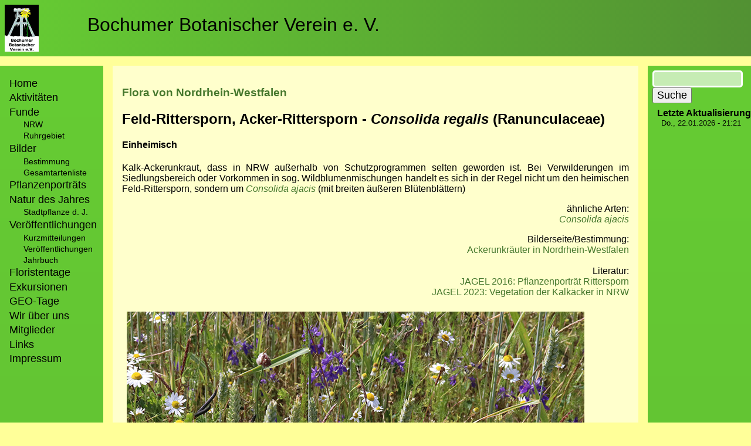

--- FILE ---
content_type: text/html; charset=UTF-8
request_url: https://botanik-bochum.de/web/pflanzenbilder/Consolida_regalis.htm
body_size: 4971
content:
<!DOCTYPE html>
<html lang="de" dir="ltr">
  <head>
    <meta charset="utf-8" />
<meta name="Generator" content="Drupal 10 (https://www.drupal.org)" />
<meta name="MobileOptimized" content="width" />
<meta name="HandheldFriendly" content="true" />
<meta name="viewport" content="width=device-width, initial-scale=1.0" />
<link rel="icon" href="/web/sites/default/files/favicon.ico" type="image/vnd.microsoft.icon" />
<link rel="canonical" href="https://botanik-bochum.de/web/pflanzenbilder/Consolida_regalis.htm" />
<link rel="shortlink" href="https://botanik-bochum.de/web/node/31551" />

    <title>Artenseite: Consolida regalis - Feld-Rittersporn, Acker-Rittersporn | Bochumer Botanischer Verein e. V.</title>
    <link rel="stylesheet" media="all" href="/web/sites/default/files/css/css_33iNqsy34rI9cJ4FSzzNAbwIGf-bQ90K27BOefx7N5U.css?delta=0&amp;language=de&amp;theme=bobolayout&amp;include=eJw1jUEOwyAMBD9E4-f0WBnYIqsGR5i0oq8vapTLanbnsNGiKU87BhW1yHrzMVVaCUnZfVJkx8UV7lzgV2-Wl7OORb2yyhehmBXFIznoxEV3Hli-v0JFFqan6Bq2xPsQa8GnD9Tz6S34OP1zq5YPxQ8gLj8f" />
<link rel="stylesheet" media="all" href="/web/sites/default/files/css/css_zmTghy9GDo0y7hKyyfEp-7W492alB2rbupjrXMk9pvk.css?delta=1&amp;language=de&amp;theme=bobolayout&amp;include=eJw1jUEOwyAMBD9E4-f0WBnYIqsGR5i0oq8vapTLanbnsNGiKU87BhW1yHrzMVVaCUnZfVJkx8UV7lzgV2-Wl7OORb2yyhehmBXFIznoxEV3Hli-v0JFFqan6Bq2xPsQa8GnD9Tz6S34OP1zq5YPxQ8gLj8f" />

    
  </head>
  <body class="path-node page-node-type-page">
        <a href="#main-content" class="visually-hidden focusable skip-link">
      Direkt zum Inhalt
    </a>
    
      <div class="dialog-off-canvas-main-canvas" data-off-canvas-main-canvas>
    <div class="page_grid">
    <div class="head_section">
          <div class="region region-header">
    <div id="block-bobolayout-branding" class="block block-system block-system-branding-block">
  
    
        <a href="https://botanik-bochum.de/logo.htm" rel="home" class="site-logo">
      <img src="/web/sites/default/files/bobo-logo-viereck_advent.gif" alt="Startseite" />
    </a>
        <div class="site-name">
      <a href="/web/" rel="home">Bochumer Botanischer Verein e. V.</a>
    </div>
    </div>

  </div>
   <div class="region region-highlighted">
    <div data-drupal-messages-fallback class="hidden"></div>

  </div>
  
    </div>
    <div class="main_section">
        <div class="sidebar">
              <div class="region region-primary-menu">
    <nav role="navigation" aria-labelledby="block-bobolayout-main-menu-menu" id="block-bobolayout-main-menu" class="block block-menu navigation menu--main">
            
  <h2 class="visually-hidden" id="block-bobolayout-main-menu-menu">Hauptnavigation</h2>
  

        
                <ul class="menu menu--level-1">
                    <li class="menu-item">
        <a href="/web/home" title="Startseite des Bochumer Botanischer Verein e. V." data-drupal-link-system-path="node/33647">Home</a>
              </li>
                <li class="menu-item">
        <a href="/web/aktivitaeten.htm" title="Bochumer Botanischer Verein e. V. - Zeittafel der Aktivitäten" data-drupal-link-system-path="node/33599">Aktivitäten</a>
              </li>
                <li class="menu-item menu-item--expanded">
        <span>Funde</span>
                                  <ul class="menu">
                    <li class="menu-item">
        <a href="/web/fundeNRW.htm" data-drupal-link-system-path="node/26640">NRW</a>
              </li>
                <li class="menu-item">
        <a href="/web/funde.htm" data-drupal-link-system-path="node/29339">Ruhrgebiet</a>
              </li>
        </ul>
  
              </li>
                <li class="menu-item menu-item--expanded">
        <span>Bilder</span>
                                  <ul class="menu">
                    <li class="menu-item">
        <a href="/web/pflanzenbilder_verteiler.htm" data-drupal-link-system-path="node/22855">Bestimmung</a>
              </li>
                <li class="menu-item">
        <a href="/web/pflanzenbilder_gesamtartenliste.htm" data-drupal-link-system-path="node/30215">Gesamtartenliste</a>
              </li>
        </ul>
  
              </li>
                <li class="menu-item">
        <a href="/web/pflanzenportraets.htm" data-drupal-link-system-path="node/29350">Pflanzenporträts</a>
              </li>
                <li class="menu-item menu-item--expanded">
        <a href="/web/NaturdesJahres.htm" data-drupal-link-system-path="node/29915">Natur des Jahres</a>
                                  <ul class="menu">
                    <li class="menu-item">
        <a href="/web/stadtpflanze_des_jahres.htm" data-drupal-link-system-path="node/29346">Stadtpflanze d. J.</a>
              </li>
        </ul>
  
              </li>
                <li class="menu-item menu-item--expanded">
        <span>Veröffentlichungen</span>
                                  <ul class="menu">
                    <li class="menu-item">
        <a href="/web/kurzmitteilungen.htm" data-drupal-link-system-path="node/33601">Kurzmitteilungen</a>
              </li>
                <li class="menu-item">
        <a href="/web/veroeffentlichungen.htm" data-drupal-link-system-path="node/33600">Veröffentlichungen</a>
              </li>
                <li class="menu-item">
        <a href="/web/jahrbuch.htm" data-drupal-link-system-path="node/26642">Jahrbuch</a>
              </li>
        </ul>
  
              </li>
                <li class="menu-item">
        <a href="https://www.botanik-bochum.de/floristentag.htm">Floristentage</a>
              </li>
                <li class="menu-item">
        <a href="/web/exkursionen.htm" data-drupal-link-system-path="node/37359">Exkursionen</a>
              </li>
                <li class="menu-item">
        <a href="/web/geotag.htm" data-drupal-link-system-path="node/33597">GEO-Tage</a>
              </li>
                <li class="menu-item">
        <a href="/web/verein.htm" data-drupal-link-system-path="node/33595">Wir über uns</a>
              </li>
                <li class="menu-item">
        <a href="/web/mitglieder.htm" data-drupal-link-system-path="node/29880">Mitglieder</a>
              </li>
                <li class="menu-item">
        <a href="/web/links.htm" data-drupal-link-system-path="node/30213">Links</a>
              </li>
                <li class="menu-item">
        <a href="/web/impressum.htm" data-drupal-link-system-path="node/28177">Impressum</a>
              </li>
        </ul>
  


  </nav>

  </div>
 
        </div>
        <div class="main_content">
              <div class="region region-content">
    <div id="block-bobolayout-content" class="block block-system block-system-main-block">
  
    
      
<article data-history-node-id="31551" class="node node--type-page node--view-mode-full">

  
    

  
  <div class="node__content">
    
            <div class="clearfix text-formatted field field--name-body field--type-text-with-summary field--label-hidden field__item"><h3><a href="https://botanik-bochum.de/web/FloraNRW.htm">Flora von Nordrhein-Westfalen</a></h3><h2><strong>Feld-Rittersporn, Acker-Rittersporn - </strong><em><strong>Consolida regalis </strong></em><strong>(Ranunculaceae)</strong></h2><h4><strong>Einheimisch</strong></h4><p><span>Kalk-Ackerunkraut, dass in NRW außerhalb von Schutzprogrammen selten geworden ist. Bei Verwilderungen im Siedlungsbereich oder Vorkommen in sog. Wildblumenmischungen handelt es sich in der Regel nicht um den heimischen Feld-Rittersporn, sondern um </span><a href="https://botanik-bochum.de/web/pflanzenbilder/Consolida_ajacis.htm"><em><span>Consolida ajacis</span></em></a><span> (mit breiten äußeren Blütenblättern)&nbsp;</span></p><p class="text-align-right"><span>ähnliche Arten:</span><br><a href="https://botanik-bochum.de/web/pflanzenbilder/Consolida_ajacis.htm"><em><span>Consolida ajacis</span></em></a></p><p class="text-align-right">Bilderseite/Bestimmung:<br><a href="https://www.botanik-bochum.de/pflanzenbilder_ackerunkraeuter.htm">Ackerunkräuter in Nordrhein-Westfalen</a><br><br>Literatur:<br><a href="https://www.botanik-bochum.de/jahrbuch/Pflanzenportraet_Consolida_regalis.pdf">JAGEL 2016: Pflanzenporträt Rittersporn</a><br><a href="https://docs.botanik-bochum.de/jahrbuch/Pflanzenportraet_Caucalidion.pdf">JAGEL 2023: Vegetation der Kalkäcker in NRW</a></p><figure role="group" class="caption caption-drupal-media align-center">
<article class="media media--type-image media--view-mode-default">
  
      
  <div class="field field--name-field-media-image field--type-image field--label-visually_hidden">
    <div class="field__label visually-hidden">Bild</div>
              <div class="field__item">  <img loading="lazy" src="/web/sites/default/files/2023-11/Consolida_regalis_Geseke_270621_ja04.jpg" width="780" height="585" alt="Consolida regalis">

</div>
          </div>

  </article>

<figcaption>blühend, 2021 in einem Acker in Geseke/Krs. Soest, NRW (© A. Jagel)</figcaption>
</figure>
<figure role="group" class="caption caption-drupal-media align-center">
<article class="media media--type-image media--view-mode-default">
  
      
  <div class="field field--name-field-media-image field--type-image field--label-visually_hidden">
    <div class="field__label visually-hidden">Bild</div>
              <div class="field__item">  <img loading="lazy" src="/web/sites/default/files/2021-02/Consolida_regalis_Geseke_060617_VU06_1.jpg" width="360" height="270" alt="Consolida_regalis_Geseke_060617_VU06.jpg">

</div>
          </div>

  </article>

<figcaption>blühend, 2017 in einem Acker in Geseke/NRW (© V. Unterladstetter)</figcaption>
</figure>
<figure role="group" class="caption caption-drupal-media align-center">
<article class="media media--type-image media--view-mode-default">
  
      
  <div class="field field--name-field-media-image field--type-image field--label-visually_hidden">
    <div class="field__label visually-hidden">Bild</div>
              <div class="field__item">  <img loading="lazy" src="/web/sites/default/files/2021-02/Consolida_regalis_Geseke_060617_VU04.jpg" width="270" height="360" alt="Consolida_regalis_Geseke_060617_VU04.jpg">

</div>
          </div>

  </article>

<figcaption>blühend, 2017 in einem Acker in Geseke/NRW (© V. Unterladstetter)</figcaption>
</figure>
<figure role="group" class="caption caption-drupal-media align-center">
<article class="media media--type-image media--view-mode-default">
  
      
  <div class="field field--name-field-media-image field--type-image field--label-visually_hidden">
    <div class="field__label visually-hidden">Bild</div>
              <div class="field__item">  <img loading="lazy" src="/web/sites/default/files/2021-02/Consolida_regalis_Geseke_060617_VU02_0.jpg" width="270" height="360" alt="Consolida_regalis_Geseke_060617_VU02.jpg">

</div>
          </div>

  </article>

<figcaption>blühend, 2017 in einem Acker in Geseke/NRW (© V. Unterladstetter)</figcaption>
</figure>
<figure role="group" class="caption caption-drupal-media align-center">
<article class="media media--type-image media--view-mode-default">
  
      
  <div class="field field--name-field-media-image field--type-image field--label-visually_hidden">
    <div class="field__label visually-hidden">Bild</div>
              <div class="field__item">  <img loading="lazy" src="/web/sites/default/files/2021-02/Consolida_regalis_Geseke_210616_ja02_0.jpg" width="333" height="250" alt="Consolida_regalis_Geseke_210616_ja02.jpg">

</div>
          </div>

  </article>

<figcaption>blühend, 2016 in Geseke/NRW (© A. Jagel)</figcaption>
</figure>
<figure role="group" class="caption caption-drupal-media align-center">
<article class="media media--type-image media--view-mode-default">
  
      
  <div class="field field--name-field-media-image field--type-image field--label-visually_hidden">
    <div class="field__label visually-hidden">Bild</div>
              <div class="field__item">  <img loading="lazy" src="/web/sites/default/files/2021-02/Consolida_regalis_Geseke_040714_ho09.jpg" width="333" height="250" alt="Consolida_regalis_Geseke_040714_ho09.jpg">

</div>
          </div>

  </article>

<figcaption>blühend (© A. Höggemeier)</figcaption>
</figure>
<figure role="group" class="caption caption-drupal-media align-center">
<article class="media media--type-image media--view-mode-default">
  
      
  <div class="field field--name-field-media-image field--type-image field--label-visually_hidden">
    <div class="field__label visually-hidden">Bild</div>
              <div class="field__item">  <img loading="lazy" src="/web/sites/default/files/2021-02/Consolida_regalis_Geseke070608_ja07.jpg" width="250" height="333" alt="Consolida_regalis_Geseke070608_ja07.jpg">

</div>
          </div>

  </article>

<figcaption>Blütenstand, 2008 in Geseke/NRW (© A. Jagel)</figcaption>
</figure>
<figure role="group" class="caption caption-drupal-media align-center">
<article class="media media--type-image media--view-mode-default">
  
      
  <div class="field field--name-field-media-image field--type-image field--label-visually_hidden">
    <div class="field__label visually-hidden">Bild</div>
              <div class="field__item">  <img loading="lazy" src="/web/sites/default/files/2021-02/Consolida_regalis_Geseke_120716_ja01_0.jpg" width="250" height="333" alt="Consolida_regalis_Geseke_120716_ja01.jpg">

</div>
          </div>

  </article>

<figcaption>Blüte, 2016 in Geseke/NRW (© A. Jagel)</figcaption>
</figure>
<figure role="group" class="caption caption-drupal-media align-center">
<article class="media media--type-image media--view-mode-default">
  
      
  <div class="field field--name-field-media-image field--type-image field--label-visually_hidden">
    <div class="field__label visually-hidden">Bild</div>
              <div class="field__item">  <img loading="lazy" src="/web/sites/default/files/2021-02/Consolida_regalis_Geseke300509_TK05_0.jpg" width="250" height="333" alt="Consolida_regalis_Geseke300509_TK05.jpg">

</div>
          </div>

  </article>

<figcaption>Blüten, 2009 in Geseke/NRW (© T. Kasielke)</figcaption>
</figure>
<figure role="group" class="caption caption-drupal-media align-center">
<article class="media media--type-image media--view-mode-default">
  
      
  <div class="field field--name-field-media-image field--type-image field--label-visually_hidden">
    <div class="field__label visually-hidden">Bild</div>
              <div class="field__item">  <img loading="lazy" src="/web/sites/default/files/2021-02/Consolida_regalis_ja04_0.jpg" width="333" height="250" alt="Consolida_regalis_ja04.jpg">

</div>
          </div>

  </article>

<figcaption>Blüte (© A. Jagel)</figcaption>
</figure>
<figure role="group" class="caption caption-drupal-media align-center">
<article class="media media--type-image media--view-mode-default">
  
      
  <div class="field field--name-field-media-image field--type-image field--label-visually_hidden">
    <div class="field__label visually-hidden">Bild</div>
              <div class="field__item">  <img loading="lazy" src="/web/sites/default/files/2021-02/Consolida_regalis_ja03_0.jpg" width="250" height="333" alt="Consolida_regalis_ja03.jpg">

</div>
          </div>

  </article>

<figcaption>Blüte mit Sporn (© A. Jagel)</figcaption>
</figure>
<figure role="group" class="caption caption-drupal-media align-center">
<article class="media media--type-image media--view-mode-default">
  
      
  <div class="field field--name-field-media-image field--type-image field--label-visually_hidden">
    <div class="field__label visually-hidden">Bild</div>
              <div class="field__item">  <img loading="lazy" src="/web/sites/default/files/2021-02/Consolida_regalis_Geseke260507_ja02.jpg" width="333" height="250" alt="Consolida_regalis_Geseke260507_ja02.jpg">

</div>
          </div>

  </article>

<figcaption>weiße Blüte (© A. Jagel)</figcaption>
</figure>
<figure role="group" class="caption caption-drupal-media align-center">
<article class="media media--type-image media--view-mode-default">
  
      
  <div class="field field--name-field-media-image field--type-image field--label-visually_hidden">
    <div class="field__label visually-hidden">Bild</div>
              <div class="field__item">  <img loading="lazy" src="/web/sites/default/files/2021-02/Consolida_regalis_Geseke200606_ja01.jpg" width="333" height="250" alt="Consolida_regalis_Geseke200606_ja01.jpg">

</div>
          </div>

  </article>

<figcaption>Knospe (© A. Jagel)</figcaption>
</figure>
<figure role="group" class="caption caption-drupal-media align-center">
<article class="media media--type-image media--view-mode-default">
  
      
  <div class="field field--name-field-media-image field--type-image field--label-visually_hidden">
    <div class="field__label visually-hidden">Bild</div>
              <div class="field__item">  <img loading="lazy" src="/web/sites/default/files/2021-02/Consolida_regalis_Geseke200606_ja13.jpg" width="333" height="250" alt="Consolida_regalis_Geseke200606_ja13.jpg">

</div>
          </div>

  </article>

<figcaption>Knospe (© A. Jagel)</figcaption>
</figure>
<figure role="group" class="caption caption-drupal-media align-center">
<article class="media media--type-image media--view-mode-default">
  
      
  <div class="field field--name-field-media-image field--type-image field--label-visually_hidden">
    <div class="field__label visually-hidden">Bild</div>
              <div class="field__item">  <img loading="lazy" src="/web/sites/default/files/2021-02/Consolida_regalis_Geseke190706_ja04_0.jpg" width="250" height="333" alt="Consolida_regalis_Geseke190706_ja04.jpg">

</div>
          </div>

  </article>

<figcaption>Frucht mit Samen (© A. Jagel)</figcaption>
</figure>
<figure role="group" class="caption caption-drupal-media align-center">
<article class="media media--type-image media--view-mode-default">
  
      
  <div class="field field--name-field-media-image field--type-image field--label-visually_hidden">
    <div class="field__label visually-hidden">Bild</div>
              <div class="field__item">  <img loading="lazy" src="/web/sites/default/files/2021-02/Consolida_regalis_Samen_Geseke_170618_ja01_0.jpg" width="360" height="270" alt="Consolida_regalis_Samen_Geseke_170618_ja01.jpg">

</div>
          </div>

  </article>

<figcaption>Samen (© A. Jagel)</figcaption>
</figure>
<figure role="group" class="caption caption-drupal-media align-center">
<article class="media media--type-image media--view-mode-default">
  
      
  <div class="field field--name-field-media-image field--type-image field--label-visually_hidden">
    <div class="field__label visually-hidden">Bild</div>
              <div class="field__item">  <img loading="lazy" src="/web/sites/default/files/2021-02/Consolida_regalis_Geseke_011117_ja09_1.jpg" width="360" height="270" alt="Consolida_regalis_Geseke_011117_ja09.jpg">

</div>
          </div>

  </article>

<figcaption>Keimling, Keimblätter, Folgeblätter (© A. Jagel)</figcaption>
</figure>
<figure role="group" class="caption caption-drupal-media align-center">
<article class="media media--type-image media--view-mode-default">
  
      
  <div class="field field--name-field-media-image field--type-image field--label-visually_hidden">
    <div class="field__label visually-hidden">Bild</div>
              <div class="field__item">  <img loading="lazy" src="/web/sites/default/files/2021-02/Consolida_regalis_Geseke_011117_ja04.jpg" width="360" height="270" alt="Consolida_regalis_Geseke_011117_ja04.jpg">

</div>
          </div>

  </article>

<figcaption>Keimling, Keimblätter, Folgeblätter (© A. Jagel)</figcaption>
</figure>
<figure role="group" class="caption caption-drupal-media align-center">
<article class="media media--type-image media--view-mode-default">
  
      
  <div class="field field--name-field-media-image field--type-image field--label-visually_hidden">
    <div class="field__label visually-hidden">Bild</div>
              <div class="field__item">  <img loading="lazy" src="/web/sites/default/files/2021-02/Consolida_regalis_Geseke_011117_CB04_0.jpg" width="270" height="360" alt="Consolida_regalis_Geseke_011117_CB04.jpg">

</div>
          </div>

  </article>

<figcaption>Keimling, Keimblätter, Folgeblätter (© C. Buch)</figcaption>
</figure>
<figure role="group" class="caption caption-drupal-media align-center">
<article class="media media--type-image media--view-mode-default">
  
      
  <div class="field field--name-field-media-image field--type-image field--label-visually_hidden">
    <div class="field__label visually-hidden">Bild</div>
              <div class="field__item">  <img loading="lazy" src="/web/sites/default/files/2021-02/Consolida_regalis_Geseke_011117_CB01.jpg" width="270" height="360" alt="Consolida_regalis_Geseke_011117_CB01.jpg">

</div>
          </div>

  </article>

<figcaption>Keimling, Keimblätter, Folgeblätter (© C. Buch)</figcaption>
</figure>
<figure role="group" class="caption caption-drupal-media align-center">
<article class="media media--type-image media--view-mode-default">
  
      
  <div class="field field--name-field-media-image field--type-image field--label-visually_hidden">
    <div class="field__label visually-hidden">Bild</div>
              <div class="field__item">  <img loading="lazy" src="/web/sites/default/files/2021-02/Consolida_regalis_Geseke_011117_ja08_0.jpg" width="360" height="270" alt="Consolida_regalis_Geseke_011117_ja08.jpg">

</div>
          </div>

  </article>

<figcaption>Keimling, Keimblätter, Folgeblätter (© A. Jagel)</figcaption>
</figure>
<figure role="group" class="caption caption-drupal-media align-center">
<article class="media media--type-image media--view-mode-default">
  
      
  <div class="field field--name-field-media-image field--type-image field--label-visually_hidden">
    <div class="field__label visually-hidden">Bild</div>
              <div class="field__item">  <img loading="lazy" src="/web/sites/default/files/2021-02/Consolida_regalis_Geseke_011117_CB05.jpg" width="360" height="270" alt="Consolida_regalis_Geseke_011117_CB05.jpg">

</div>
          </div>

  </article>

<figcaption>Jungpflanze (© C. Buch)</figcaption>
</figure>
<p class="text-align-right">Ansprechpartner: <a href="mailto:armin.jagel@botanik-bochum.de">Armin Jagel</a></p></div>
      
  </div>

</article>

  </div>

  </div>

        </div>
        <div class="sidebar">
               <div class="region region-sidebar-second">
    <div class="search-block-form google-cse block block-search container-inline" data-drupal-selector="search-block-form" id="block-suchformular" role="search">
  
    
      <form action="/web/search/google" method="get" id="search-block-form" accept-charset="UTF-8">
  <div class="js-form-item form-item js-form-type-search form-type-search js-form-item-keys form-item-keys form-no-label">
      <label for="edit-keys" class="visually-hidden">Suche</label>
        <input title="Die Begriffe eingeben, nach denen gesucht werden soll." data-drupal-selector="edit-keys" type="search" id="edit-keys" name="keys" value="" size="15" maxlength="128" class="form-search" />

        </div>
<div data-drupal-selector="edit-actions" class="form-actions js-form-wrapper form-wrapper" id="edit-actions"><input data-drupal-selector="edit-submit" type="submit" id="edit-submit" value="Suche" class="button js-form-submit form-submit" />
</div>

</form>

  </div>
<div class="views-element-container block block-views block-views-blockletzte-aktualisierung-block-1" id="block-views-block-letzte-aktualisierung-block-1">
  
      <h2>Letzte Aktualisierung</h2>
    
      <div><div class="view view-letzte-aktualisierung view-id-letzte_aktualisierung view-display-id-block_1 js-view-dom-id-c167bfffc670a3e03c92be2cda300e906fdebfbdf773164a065da40ddd108fb1">
  
    
      
      <div class="view-content">
          <div class="views-row"><div class="views-field views-field-changed"><span class="field-content"><time datetime="2026-01-22T21:21:56+01:00" class="datetime">Do., 22.01.2026 - 21:21</time>
</span></div></div>

    </div>
  
          </div>
</div>

  </div>

  </div>

        </div>
    </div>
    <div class="foot_section">
          <div class="region region-footer">
    <nav role="navigation" aria-labelledby="block-bobolayout-footer-menu" id="block-bobolayout-footer" class="block block-menu navigation menu--footer">
            
  <h2 class="visually-hidden" id="block-bobolayout-footer-menu">Fußzeilenmenü</h2>
  

        
                <ul class="menu menu--level-1">
                    <li class="menu-item">
        <a href="/web/impressum.htm" data-drupal-link-system-path="node/28177">Impressum/Datenschutz</a>
              </li>
        </ul>
  


  </nav>
<nav role="navigation" aria-labelledby="block-bobolayout-account-menu-menu" id="block-bobolayout-account-menu" class="block block-menu navigation menu--account">
            
  <h2 class="visually-hidden" id="block-bobolayout-account-menu-menu">Benutzermenü</h2>
  

        
                <ul class="menu menu--level-1">
                    <li class="menu-item">
        <a href="/web/user/login" data-drupal-link-system-path="user/login">Anmelden</a>
              </li>
        </ul>
  


  </nav>

  </div>

    </div>
</div>


  </div>

    
    <script type="application/json" data-drupal-selector="drupal-settings-json">{"path":{"baseUrl":"\/web\/","pathPrefix":"","currentPath":"node\/31551","currentPathIsAdmin":false,"isFront":false,"currentLanguage":"de"},"pluralDelimiter":"\u0003","suppressDeprecationErrors":true,"googleCSE":{"cx":" 652ef09e32765081d ","language":"de","resultsWidth":0,"domain":"","isDefault":true},"ajaxTrustedUrl":{"\/web\/search\/google":true},"user":{"uid":0,"permissionsHash":"ff9b0c535cb1c445421095c85c16210f8e58477d3b8994c0b3a90c2ce774a862"}}</script>
<script src="/web/sites/default/files/js/js_T4UORn5Ewm6DDDeeTaFiN4NgIYfiufTm0RGSq8U8VeI.js?scope=footer&amp;delta=0&amp;language=de&amp;theme=bobolayout&amp;include=eJxLz89Pz0mNTy5O1U8HM4Gs8MSS1KLcxKJsAK4dC60"></script>

  </body>
</html>
